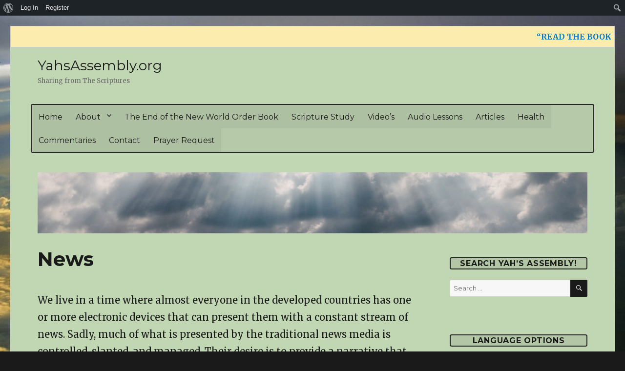

--- FILE ---
content_type: text/html; charset=UTF-8
request_url: http://yahsassembly.org/news/
body_size: 12154
content:
<!DOCTYPE html>
<html lang="en-US" class="no-js">
<head>
	<meta charset="UTF-8">
	<meta name="viewport" content="width=device-width, initial-scale=1">
	<link rel="profile" href="https://gmpg.org/xfn/11">
		<script>(function(html){html.className = html.className.replace(/\bno-js\b/,'js')})(document.documentElement);</script>
<meta name='robots' content='index, follow, max-image-preview:large, max-snippet:-1, max-video-preview:-1' />

	<!-- This site is optimized with the Yoast SEO plugin v19.2 - https://yoast.com/wordpress/plugins/seo/ -->
	<title>News - YahsAssembly.org</title>
	<link rel="canonical" href="http://yahsassembly.org/news/" />
	<meta property="og:locale" content="en_US" />
	<meta property="og:type" content="article" />
	<meta property="og:title" content="News - YahsAssembly.org" />
	<meta property="og:description" content="We live in a time where almost everyone in the developed countries has one or more electronic devices that can present them with a constant stream of news. Sadly, much of what is presented by the traditional news media is controlled, slanted, and managed. Their desire is to provide a narrative that fosters the plans &hellip; Continue reading &quot;News&quot;" />
	<meta property="og:url" content="http://yahsassembly.org/news/" />
	<meta property="og:site_name" content="YahsAssembly.org" />
	<meta property="article:modified_time" content="2022-03-09T20:28:21+00:00" />
	<meta name="author" content="Larry Scher" />
	<meta name="twitter:card" content="summary_large_image" />
	<meta name="twitter:label1" content="Est. reading time" />
	<meta name="twitter:data1" content="1 minute" />
	<script type="application/ld+json" class="yoast-schema-graph">{"@context":"https://schema.org","@graph":[{"@type":"WebSite","@id":"http://yahsassembly.org/#website","url":"http://yahsassembly.org/","name":"YahsAssembly.org","description":"Sharing from The Scriptures","potentialAction":[{"@type":"SearchAction","target":{"@type":"EntryPoint","urlTemplate":"http://yahsassembly.org/?s={search_term_string}"},"query-input":"required name=search_term_string"}],"inLanguage":"en-US"},{"@type":"WebPage","@id":"http://yahsassembly.org/news/#webpage","url":"http://yahsassembly.org/news/","name":"News - YahsAssembly.org","isPartOf":{"@id":"http://yahsassembly.org/#website"},"datePublished":"2021-09-07T21:47:08+00:00","dateModified":"2022-03-09T20:28:21+00:00","breadcrumb":{"@id":"http://yahsassembly.org/news/#breadcrumb"},"inLanguage":"en-US","potentialAction":[{"@type":"ReadAction","target":["http://yahsassembly.org/news/"]}]},{"@type":"BreadcrumbList","@id":"http://yahsassembly.org/news/#breadcrumb","itemListElement":[{"@type":"ListItem","position":1,"name":"Home","item":"http://yahsassembly.org/"},{"@type":"ListItem","position":2,"name":"News"}]}]}</script>
	<!-- / Yoast SEO plugin. -->


<link rel='dns-prefetch' href='//use.fontawesome.com' />
<link rel='dns-prefetch' href='//fonts.googleapis.com' />
<link rel='dns-prefetch' href='//s.w.org' />
<link href='https://fonts.gstatic.com' crossorigin rel='preconnect' />
<link rel="alternate" type="application/rss+xml" title="YahsAssembly.org &raquo; Feed" href="http://yahsassembly.org/feed/" />
<link rel="alternate" type="application/rss+xml" title="YahsAssembly.org &raquo; Comments Feed" href="http://yahsassembly.org/comments/feed/" />
<script>
window._wpemojiSettings = {"baseUrl":"https:\/\/s.w.org\/images\/core\/emoji\/13.1.0\/72x72\/","ext":".png","svgUrl":"https:\/\/s.w.org\/images\/core\/emoji\/13.1.0\/svg\/","svgExt":".svg","source":{"concatemoji":"http:\/\/yahsassembly.org\/wp\/wp-includes\/js\/wp-emoji-release.min.js?ver=5.9.12"}};
/*! This file is auto-generated */
!function(e,a,t){var n,r,o,i=a.createElement("canvas"),p=i.getContext&&i.getContext("2d");function s(e,t){var a=String.fromCharCode;p.clearRect(0,0,i.width,i.height),p.fillText(a.apply(this,e),0,0);e=i.toDataURL();return p.clearRect(0,0,i.width,i.height),p.fillText(a.apply(this,t),0,0),e===i.toDataURL()}function c(e){var t=a.createElement("script");t.src=e,t.defer=t.type="text/javascript",a.getElementsByTagName("head")[0].appendChild(t)}for(o=Array("flag","emoji"),t.supports={everything:!0,everythingExceptFlag:!0},r=0;r<o.length;r++)t.supports[o[r]]=function(e){if(!p||!p.fillText)return!1;switch(p.textBaseline="top",p.font="600 32px Arial",e){case"flag":return s([127987,65039,8205,9895,65039],[127987,65039,8203,9895,65039])?!1:!s([55356,56826,55356,56819],[55356,56826,8203,55356,56819])&&!s([55356,57332,56128,56423,56128,56418,56128,56421,56128,56430,56128,56423,56128,56447],[55356,57332,8203,56128,56423,8203,56128,56418,8203,56128,56421,8203,56128,56430,8203,56128,56423,8203,56128,56447]);case"emoji":return!s([10084,65039,8205,55357,56613],[10084,65039,8203,55357,56613])}return!1}(o[r]),t.supports.everything=t.supports.everything&&t.supports[o[r]],"flag"!==o[r]&&(t.supports.everythingExceptFlag=t.supports.everythingExceptFlag&&t.supports[o[r]]);t.supports.everythingExceptFlag=t.supports.everythingExceptFlag&&!t.supports.flag,t.DOMReady=!1,t.readyCallback=function(){t.DOMReady=!0},t.supports.everything||(n=function(){t.readyCallback()},a.addEventListener?(a.addEventListener("DOMContentLoaded",n,!1),e.addEventListener("load",n,!1)):(e.attachEvent("onload",n),a.attachEvent("onreadystatechange",function(){"complete"===a.readyState&&t.readyCallback()})),(n=t.source||{}).concatemoji?c(n.concatemoji):n.wpemoji&&n.twemoji&&(c(n.twemoji),c(n.wpemoji)))}(window,document,window._wpemojiSettings);
</script>
<style>
img.wp-smiley,
img.emoji {
	display: inline !important;
	border: none !important;
	box-shadow: none !important;
	height: 1em !important;
	width: 1em !important;
	margin: 0 0.07em !important;
	vertical-align: -0.1em !important;
	background: none !important;
	padding: 0 !important;
}
</style>
	<link rel='stylesheet' id='dashicons-css'  href='http://yahsassembly.org/wp/wp-includes/css/dashicons.min.css?ver=5.9.12' media='all' />
<link rel='stylesheet' id='admin-bar-css'  href='http://yahsassembly.org/wp/wp-includes/css/admin-bar.min.css?ver=5.9.12' media='all' />
<link rel='stylesheet' id='wp-block-library-css'  href='http://yahsassembly.org/wp/wp-includes/css/dist/block-library/style.min.css?ver=5.9.12' media='all' />
<style id='wp-block-library-theme-inline-css'>
.wp-block-audio figcaption{color:#555;font-size:13px;text-align:center}.is-dark-theme .wp-block-audio figcaption{color:hsla(0,0%,100%,.65)}.wp-block-code>code{font-family:Menlo,Consolas,monaco,monospace;color:#1e1e1e;padding:.8em 1em;border:1px solid #ddd;border-radius:4px}.wp-block-embed figcaption{color:#555;font-size:13px;text-align:center}.is-dark-theme .wp-block-embed figcaption{color:hsla(0,0%,100%,.65)}.blocks-gallery-caption{color:#555;font-size:13px;text-align:center}.is-dark-theme .blocks-gallery-caption{color:hsla(0,0%,100%,.65)}.wp-block-image figcaption{color:#555;font-size:13px;text-align:center}.is-dark-theme .wp-block-image figcaption{color:hsla(0,0%,100%,.65)}.wp-block-pullquote{border-top:4px solid;border-bottom:4px solid;margin-bottom:1.75em;color:currentColor}.wp-block-pullquote__citation,.wp-block-pullquote cite,.wp-block-pullquote footer{color:currentColor;text-transform:uppercase;font-size:.8125em;font-style:normal}.wp-block-quote{border-left:.25em solid;margin:0 0 1.75em;padding-left:1em}.wp-block-quote cite,.wp-block-quote footer{color:currentColor;font-size:.8125em;position:relative;font-style:normal}.wp-block-quote.has-text-align-right{border-left:none;border-right:.25em solid;padding-left:0;padding-right:1em}.wp-block-quote.has-text-align-center{border:none;padding-left:0}.wp-block-quote.is-large,.wp-block-quote.is-style-large,.wp-block-quote.is-style-plain{border:none}.wp-block-search .wp-block-search__label{font-weight:700}.wp-block-group:where(.has-background){padding:1.25em 2.375em}.wp-block-separator{border:none;border-bottom:2px solid;margin-left:auto;margin-right:auto;opacity:.4}.wp-block-separator:not(.is-style-wide):not(.is-style-dots){width:100px}.wp-block-separator.has-background:not(.is-style-dots){border-bottom:none;height:1px}.wp-block-separator.has-background:not(.is-style-wide):not(.is-style-dots){height:2px}.wp-block-table thead{border-bottom:3px solid}.wp-block-table tfoot{border-top:3px solid}.wp-block-table td,.wp-block-table th{padding:.5em;border:1px solid;word-break:normal}.wp-block-table figcaption{color:#555;font-size:13px;text-align:center}.is-dark-theme .wp-block-table figcaption{color:hsla(0,0%,100%,.65)}.wp-block-video figcaption{color:#555;font-size:13px;text-align:center}.is-dark-theme .wp-block-video figcaption{color:hsla(0,0%,100%,.65)}.wp-block-template-part.has-background{padding:1.25em 2.375em;margin-top:0;margin-bottom:0}
</style>
<link rel='stylesheet' id='bp-login-form-block-css'  href='http://yahsassembly.org/wp/wp-content/plugins/buddypress/bp-core/css/blocks/login-form.min.css?ver=10.4.0' media='all' />
<link rel='stylesheet' id='bp-member-block-css'  href='http://yahsassembly.org/wp/wp-content/plugins/buddypress/bp-members/css/blocks/member.min.css?ver=10.4.0' media='all' />
<link rel='stylesheet' id='bp-members-block-css'  href='http://yahsassembly.org/wp/wp-content/plugins/buddypress/bp-members/css/blocks/members.min.css?ver=10.4.0' media='all' />
<link rel='stylesheet' id='bp-dynamic-members-block-css'  href='http://yahsassembly.org/wp/wp-content/plugins/buddypress/bp-members/css/blocks/dynamic-members.min.css?ver=10.4.0' media='all' />
<link rel='stylesheet' id='bp-latest-activities-block-css'  href='http://yahsassembly.org/wp/wp-content/plugins/buddypress/bp-activity/css/blocks/latest-activities.min.css?ver=10.4.0' media='all' />
<style id='global-styles-inline-css'>
body{--wp--preset--color--black: #000000;--wp--preset--color--cyan-bluish-gray: #abb8c3;--wp--preset--color--white: #fff;--wp--preset--color--pale-pink: #f78da7;--wp--preset--color--vivid-red: #cf2e2e;--wp--preset--color--luminous-vivid-orange: #ff6900;--wp--preset--color--luminous-vivid-amber: #fcb900;--wp--preset--color--light-green-cyan: #7bdcb5;--wp--preset--color--vivid-green-cyan: #00d084;--wp--preset--color--pale-cyan-blue: #8ed1fc;--wp--preset--color--vivid-cyan-blue: #0693e3;--wp--preset--color--vivid-purple: #9b51e0;--wp--preset--color--dark-gray: #1a1a1a;--wp--preset--color--medium-gray: #686868;--wp--preset--color--light-gray: #e5e5e5;--wp--preset--color--blue-gray: #4d545c;--wp--preset--color--bright-blue: #007acc;--wp--preset--color--light-blue: #9adffd;--wp--preset--color--dark-brown: #402b30;--wp--preset--color--medium-brown: #774e24;--wp--preset--color--dark-red: #640c1f;--wp--preset--color--bright-red: #ff675f;--wp--preset--color--yellow: #ffef8e;--wp--preset--gradient--vivid-cyan-blue-to-vivid-purple: linear-gradient(135deg,rgba(6,147,227,1) 0%,rgb(155,81,224) 100%);--wp--preset--gradient--light-green-cyan-to-vivid-green-cyan: linear-gradient(135deg,rgb(122,220,180) 0%,rgb(0,208,130) 100%);--wp--preset--gradient--luminous-vivid-amber-to-luminous-vivid-orange: linear-gradient(135deg,rgba(252,185,0,1) 0%,rgba(255,105,0,1) 100%);--wp--preset--gradient--luminous-vivid-orange-to-vivid-red: linear-gradient(135deg,rgba(255,105,0,1) 0%,rgb(207,46,46) 100%);--wp--preset--gradient--very-light-gray-to-cyan-bluish-gray: linear-gradient(135deg,rgb(238,238,238) 0%,rgb(169,184,195) 100%);--wp--preset--gradient--cool-to-warm-spectrum: linear-gradient(135deg,rgb(74,234,220) 0%,rgb(151,120,209) 20%,rgb(207,42,186) 40%,rgb(238,44,130) 60%,rgb(251,105,98) 80%,rgb(254,248,76) 100%);--wp--preset--gradient--blush-light-purple: linear-gradient(135deg,rgb(255,206,236) 0%,rgb(152,150,240) 100%);--wp--preset--gradient--blush-bordeaux: linear-gradient(135deg,rgb(254,205,165) 0%,rgb(254,45,45) 50%,rgb(107,0,62) 100%);--wp--preset--gradient--luminous-dusk: linear-gradient(135deg,rgb(255,203,112) 0%,rgb(199,81,192) 50%,rgb(65,88,208) 100%);--wp--preset--gradient--pale-ocean: linear-gradient(135deg,rgb(255,245,203) 0%,rgb(182,227,212) 50%,rgb(51,167,181) 100%);--wp--preset--gradient--electric-grass: linear-gradient(135deg,rgb(202,248,128) 0%,rgb(113,206,126) 100%);--wp--preset--gradient--midnight: linear-gradient(135deg,rgb(2,3,129) 0%,rgb(40,116,252) 100%);--wp--preset--duotone--dark-grayscale: url('#wp-duotone-dark-grayscale');--wp--preset--duotone--grayscale: url('#wp-duotone-grayscale');--wp--preset--duotone--purple-yellow: url('#wp-duotone-purple-yellow');--wp--preset--duotone--blue-red: url('#wp-duotone-blue-red');--wp--preset--duotone--midnight: url('#wp-duotone-midnight');--wp--preset--duotone--magenta-yellow: url('#wp-duotone-magenta-yellow');--wp--preset--duotone--purple-green: url('#wp-duotone-purple-green');--wp--preset--duotone--blue-orange: url('#wp-duotone-blue-orange');--wp--preset--font-size--small: 13px;--wp--preset--font-size--medium: 20px;--wp--preset--font-size--large: 36px;--wp--preset--font-size--x-large: 42px;}.has-black-color{color: var(--wp--preset--color--black) !important;}.has-cyan-bluish-gray-color{color: var(--wp--preset--color--cyan-bluish-gray) !important;}.has-white-color{color: var(--wp--preset--color--white) !important;}.has-pale-pink-color{color: var(--wp--preset--color--pale-pink) !important;}.has-vivid-red-color{color: var(--wp--preset--color--vivid-red) !important;}.has-luminous-vivid-orange-color{color: var(--wp--preset--color--luminous-vivid-orange) !important;}.has-luminous-vivid-amber-color{color: var(--wp--preset--color--luminous-vivid-amber) !important;}.has-light-green-cyan-color{color: var(--wp--preset--color--light-green-cyan) !important;}.has-vivid-green-cyan-color{color: var(--wp--preset--color--vivid-green-cyan) !important;}.has-pale-cyan-blue-color{color: var(--wp--preset--color--pale-cyan-blue) !important;}.has-vivid-cyan-blue-color{color: var(--wp--preset--color--vivid-cyan-blue) !important;}.has-vivid-purple-color{color: var(--wp--preset--color--vivid-purple) !important;}.has-black-background-color{background-color: var(--wp--preset--color--black) !important;}.has-cyan-bluish-gray-background-color{background-color: var(--wp--preset--color--cyan-bluish-gray) !important;}.has-white-background-color{background-color: var(--wp--preset--color--white) !important;}.has-pale-pink-background-color{background-color: var(--wp--preset--color--pale-pink) !important;}.has-vivid-red-background-color{background-color: var(--wp--preset--color--vivid-red) !important;}.has-luminous-vivid-orange-background-color{background-color: var(--wp--preset--color--luminous-vivid-orange) !important;}.has-luminous-vivid-amber-background-color{background-color: var(--wp--preset--color--luminous-vivid-amber) !important;}.has-light-green-cyan-background-color{background-color: var(--wp--preset--color--light-green-cyan) !important;}.has-vivid-green-cyan-background-color{background-color: var(--wp--preset--color--vivid-green-cyan) !important;}.has-pale-cyan-blue-background-color{background-color: var(--wp--preset--color--pale-cyan-blue) !important;}.has-vivid-cyan-blue-background-color{background-color: var(--wp--preset--color--vivid-cyan-blue) !important;}.has-vivid-purple-background-color{background-color: var(--wp--preset--color--vivid-purple) !important;}.has-black-border-color{border-color: var(--wp--preset--color--black) !important;}.has-cyan-bluish-gray-border-color{border-color: var(--wp--preset--color--cyan-bluish-gray) !important;}.has-white-border-color{border-color: var(--wp--preset--color--white) !important;}.has-pale-pink-border-color{border-color: var(--wp--preset--color--pale-pink) !important;}.has-vivid-red-border-color{border-color: var(--wp--preset--color--vivid-red) !important;}.has-luminous-vivid-orange-border-color{border-color: var(--wp--preset--color--luminous-vivid-orange) !important;}.has-luminous-vivid-amber-border-color{border-color: var(--wp--preset--color--luminous-vivid-amber) !important;}.has-light-green-cyan-border-color{border-color: var(--wp--preset--color--light-green-cyan) !important;}.has-vivid-green-cyan-border-color{border-color: var(--wp--preset--color--vivid-green-cyan) !important;}.has-pale-cyan-blue-border-color{border-color: var(--wp--preset--color--pale-cyan-blue) !important;}.has-vivid-cyan-blue-border-color{border-color: var(--wp--preset--color--vivid-cyan-blue) !important;}.has-vivid-purple-border-color{border-color: var(--wp--preset--color--vivid-purple) !important;}.has-vivid-cyan-blue-to-vivid-purple-gradient-background{background: var(--wp--preset--gradient--vivid-cyan-blue-to-vivid-purple) !important;}.has-light-green-cyan-to-vivid-green-cyan-gradient-background{background: var(--wp--preset--gradient--light-green-cyan-to-vivid-green-cyan) !important;}.has-luminous-vivid-amber-to-luminous-vivid-orange-gradient-background{background: var(--wp--preset--gradient--luminous-vivid-amber-to-luminous-vivid-orange) !important;}.has-luminous-vivid-orange-to-vivid-red-gradient-background{background: var(--wp--preset--gradient--luminous-vivid-orange-to-vivid-red) !important;}.has-very-light-gray-to-cyan-bluish-gray-gradient-background{background: var(--wp--preset--gradient--very-light-gray-to-cyan-bluish-gray) !important;}.has-cool-to-warm-spectrum-gradient-background{background: var(--wp--preset--gradient--cool-to-warm-spectrum) !important;}.has-blush-light-purple-gradient-background{background: var(--wp--preset--gradient--blush-light-purple) !important;}.has-blush-bordeaux-gradient-background{background: var(--wp--preset--gradient--blush-bordeaux) !important;}.has-luminous-dusk-gradient-background{background: var(--wp--preset--gradient--luminous-dusk) !important;}.has-pale-ocean-gradient-background{background: var(--wp--preset--gradient--pale-ocean) !important;}.has-electric-grass-gradient-background{background: var(--wp--preset--gradient--electric-grass) !important;}.has-midnight-gradient-background{background: var(--wp--preset--gradient--midnight) !important;}.has-small-font-size{font-size: var(--wp--preset--font-size--small) !important;}.has-medium-font-size{font-size: var(--wp--preset--font-size--medium) !important;}.has-large-font-size{font-size: var(--wp--preset--font-size--large) !important;}.has-x-large-font-size{font-size: var(--wp--preset--font-size--x-large) !important;}
</style>
<link rel='stylesheet' id='bbp-default-css'  href='http://yahsassembly.org/wp/wp-content/plugins/bbpress/templates/default/css/bbpress.min.css?ver=2.6.9' media='all' />
<link rel='stylesheet' id='bp-admin-bar-css'  href='http://yahsassembly.org/wp/wp-content/plugins/buddypress/bp-core/css/admin-bar.min.css?ver=10.4.0' media='all' />
<link rel='stylesheet' id='bp-nouveau-css'  href='http://yahsassembly.org/wp/wp-content/plugins/buddypress/bp-templates/bp-nouveau/css/buddypress.min.css?ver=10.4.0' media='screen' />
<link rel='stylesheet' id='ditty-news-ticker-font-css'  href='http://yahsassembly.org/wp/wp-content/plugins/ditty-news-ticker/legacy/inc/static/libs/fontastic/styles.css?ver=3.0.27' media='all' />
<link rel='stylesheet' id='ditty-news-ticker-css'  href='http://yahsassembly.org/wp/wp-content/plugins/ditty-news-ticker/legacy/inc/static/css/style.css?ver=3.0.27' media='all' />
<link rel='stylesheet' id='ditty-css'  href='http://yahsassembly.org/wp/wp-content/plugins/ditty-news-ticker/includes/css/ditty.css?ver=3.0.27' media='all' />
<link rel='stylesheet' id='ditty-fontawesome-css'  href='https://use.fontawesome.com/releases/v5.15.3/css/all.css?ver=5.15.3' media='' />
<link rel='stylesheet' id='wpdm-font-awesome-css'  href='http://yahsassembly.org/wp/wp-content/plugins/download-manager/assets/fontawesome/css/all.css?ver=5.9.12' media='all' />
<link rel='stylesheet' id='wpdm-front-bootstrap-css'  href='http://yahsassembly.org/wp/wp-content/plugins/download-manager/assets/bootstrap/css/bootstrap.min.css?ver=5.9.12' media='all' />
<link rel='stylesheet' id='wpdm-front-css'  href='http://yahsassembly.org/wp/wp-content/plugins/download-manager/assets/css/front.css?ver=5.9.12' media='all' />
<link rel='stylesheet' id='wp-pagenavi-css'  href='http://yahsassembly.org/wp/wp-content/plugins/wp-pagenavi/pagenavi-css.css?ver=2.70' media='all' />
<link rel='stylesheet' id='twentysixteen-fonts-css'  href='https://fonts.googleapis.com/css?family=Merriweather%3A400%2C700%2C900%2C400italic%2C700italic%2C900italic%7CMontserrat%3A400%2C700%7CInconsolata%3A400&#038;subset=latin%2Clatin-ext&#038;display=fallback' media='all' />
<link rel='stylesheet' id='genericons-css'  href='http://yahsassembly.org/wp/wp-content/plugins/jetpack/_inc/genericons/genericons/genericons.css?ver=3.1' media='all' />
<link rel='stylesheet' id='twentysixteen-style-css'  href='http://yahsassembly.org/wp/wp-content/themes/twentysixteen-child/style.css?ver=20201208' media='all' />
<link rel='stylesheet' id='twentysixteen-block-style-css'  href='http://yahsassembly.org/wp/wp-content/themes/twentysixteen/css/blocks.css?ver=20190102' media='all' />
<!--[if lt IE 10]>
<link rel='stylesheet' id='twentysixteen-ie-css'  href='http://yahsassembly.org/wp/wp-content/themes/twentysixteen/css/ie.css?ver=20170530' media='all' />
<![endif]-->
<!--[if lt IE 9]>
<link rel='stylesheet' id='twentysixteen-ie8-css'  href='http://yahsassembly.org/wp/wp-content/themes/twentysixteen/css/ie8.css?ver=20170530' media='all' />
<![endif]-->
<!--[if lt IE 8]>
<link rel='stylesheet' id='twentysixteen-ie7-css'  href='http://yahsassembly.org/wp/wp-content/themes/twentysixteen/css/ie7.css?ver=20170530' media='all' />
<![endif]-->
<link rel='stylesheet' id='forget-about-shortcode-buttons-css'  href='http://yahsassembly.org/wp/wp-content/plugins/forget-about-shortcode-buttons/public/css/button-styles.css?ver=2.1.2' media='all' />
<!--n2css--><script src='http://yahsassembly.org/wp/wp-includes/js/jquery/jquery.min.js?ver=3.6.0' id='jquery-core-js'></script>
<script src='http://yahsassembly.org/wp/wp-includes/js/jquery/jquery-migrate.min.js?ver=3.3.2' id='jquery-migrate-js'></script>
<script src='http://yahsassembly.org/wp/wp-content/plugins/buddypress/bp-core/js/widget-members.min.js?ver=10.4.0' id='bp-widget-members-js'></script>
<script src='http://yahsassembly.org/wp/wp-content/plugins/buddypress/bp-core/js/jquery-query.min.js?ver=10.4.0' id='bp-jquery-query-js'></script>
<script src='http://yahsassembly.org/wp/wp-content/plugins/buddypress/bp-core/js/vendor/jquery-cookie.min.js?ver=10.4.0' id='bp-jquery-cookie-js'></script>
<script src='http://yahsassembly.org/wp/wp-content/plugins/buddypress/bp-core/js/vendor/jquery-scroll-to.min.js?ver=10.4.0' id='bp-jquery-scroll-to-js'></script>
<script src='http://yahsassembly.org/wp/wp-content/plugins/download-manager/assets/bootstrap/js/popper.min.js?ver=5.9.12' id='wpdm-poper-js'></script>
<script src='http://yahsassembly.org/wp/wp-content/plugins/download-manager/assets/bootstrap/js/bootstrap.min.js?ver=5.9.12' id='wpdm-front-bootstrap-js'></script>
<script id='wpdm-frontjs-js-extra'>
var wpdm_url = {"home":"http:\/\/yahsassembly.org\/","site":"http:\/\/yahsassembly.org\/wp\/","ajax":"http:\/\/yahsassembly.org\/wp\/wp-admin\/admin-ajax.php"};
var wpdm_js = {"spinner":"<i class=\"fas fa-sun fa-spin\"><\/i>"};
</script>
<script src='http://yahsassembly.org/wp/wp-content/plugins/download-manager/assets/js/front.js?ver=3.2.53' id='wpdm-frontjs-js'></script>
<script src='http://yahsassembly.org/wp/wp-content/plugins/sticky-menu-or-anything-on-scroll/assets/js/jq-sticky-anything.min.js?ver=2.1.1' id='stickyAnythingLib-js'></script>
<!--[if lt IE 9]>
<script src='http://yahsassembly.org/wp/wp-content/themes/twentysixteen/js/html5.js?ver=3.7.3' id='twentysixteen-html5-js'></script>
<![endif]-->
<link rel="https://api.w.org/" href="http://yahsassembly.org/wp-json/" /><link rel="alternate" type="application/json" href="http://yahsassembly.org/wp-json/wp/v2/pages/336" /><link rel="EditURI" type="application/rsd+xml" title="RSD" href="http://yahsassembly.org/wp/xmlrpc.php?rsd" />
<link rel="wlwmanifest" type="application/wlwmanifest+xml" href="http://yahsassembly.org/wp/wp-includes/wlwmanifest.xml" /> 
<meta name="generator" content="WordPress 5.9.12" />
<link rel='shortlink' href='http://yahsassembly.org/?p=336' />
<link rel="alternate" type="application/json+oembed" href="http://yahsassembly.org/wp-json/oembed/1.0/embed?url=http%3A%2F%2Fyahsassembly.org%2Fnews%2F" />
<link rel="alternate" type="text/xml+oembed" href="http://yahsassembly.org/wp-json/oembed/1.0/embed?url=http%3A%2F%2Fyahsassembly.org%2Fnews%2F&#038;format=xml" />

	<script type="text/javascript">var ajaxurl = 'http://yahsassembly.org/wp/wp-admin/admin-ajax.php';</script>

<style></style><style id="custom-background-css">
body.custom-background { background-image: url("http://yahsassembly.org/wp/wp-content/uploads/2021/08/clouds-07-1200x900-1.jpg"); background-position: left top; background-size: cover; background-repeat: no-repeat; background-attachment: fixed; }
</style>
	<style media="print">#wpadminbar { display:none; }</style>
	<style media="screen">
	html { margin-top: 32px !important; }
	@media screen and ( max-width: 782px ) {
		html { margin-top: 46px !important; }
	}
</style>
			<style id="wp-custom-css">
			.site {
	background-color: rgba(193,214,179,1.0);
}

.section {
  scroll-behavior: smooth
}

.main-navigation ul {
	list-style: none;
	margin: 0;
}

.main-navigation li {
	border-top: 1px solid #d1d1d1;
	position: relative;
}

.main-navigation a {
	color: #1a1a1a;
	display: block;
	line-height: 1.3125;
	outline-offset: -1px;
	padding: 0.84375em 0.84375em;
}		</style>
		<meta name="generator" content="WordPress Download Manager 3.2.53" />
                <link href="https://fonts.googleapis.com/css?family=Rubik"
              rel="stylesheet">
        <style>
            .w3eden .fetfont,
            .w3eden .btn,
            .w3eden .btn.wpdm-front h3.title,
            .w3eden .wpdm-social-lock-box .IN-widget a span:last-child,
            .w3eden #xfilelist .panel-heading,
            .w3eden .wpdm-frontend-tabs a,
            .w3eden .alert:before,
            .w3eden .panel .panel-heading,
            .w3eden .discount-msg,
            .w3eden .panel.dashboard-panel h3,
            .w3eden #wpdm-dashboard-sidebar .list-group-item,
            .w3eden #package-description .wp-switch-editor,
            .w3eden .w3eden.author-dashbboard .nav.nav-tabs li a,
            .w3eden .wpdm_cart thead th,
            .w3eden #csp .list-group-item,
            .w3eden .modal-title {
                font-family: Rubik, -apple-system, BlinkMacSystemFont, "Segoe UI", Roboto, Helvetica, Arial, sans-serif, "Apple Color Emoji", "Segoe UI Emoji", "Segoe UI Symbol";
                text-transform: uppercase;
                font-weight: 700;
            }
            .w3eden #csp .list-group-item {
                text-transform: unset;
            }


        </style>
            <style>
        /* WPDM Link Template Styles */        </style>
                <style>

            :root {
                --color-primary: #4a8eff;
                --color-primary-rgb: 74, 142, 255;
                --color-primary-hover: #5998ff;
                --color-primary-active: #3281ff;
                --color-secondary: #6c757d;
                --color-secondary-rgb: 108, 117, 125;
                --color-secondary-hover: #6c757d;
                --color-secondary-active: #6c757d;
                --color-success: #018e11;
                --color-success-rgb: 1, 142, 17;
                --color-success-hover: #0aad01;
                --color-success-active: #0c8c01;
                --color-info: #2CA8FF;
                --color-info-rgb: 44, 168, 255;
                --color-info-hover: #2CA8FF;
                --color-info-active: #2CA8FF;
                --color-warning: #FFB236;
                --color-warning-rgb: 255, 178, 54;
                --color-warning-hover: #FFB236;
                --color-warning-active: #FFB236;
                --color-danger: #ff5062;
                --color-danger-rgb: 255, 80, 98;
                --color-danger-hover: #ff5062;
                --color-danger-active: #ff5062;
                --color-green: #30b570;
                --color-blue: #0073ff;
                --color-purple: #8557D3;
                --color-red: #ff5062;
                --color-muted: rgba(69, 89, 122, 0.6);
                --wpdm-font: "Rubik", -apple-system, BlinkMacSystemFont, "Segoe UI", Roboto, Helvetica, Arial, sans-serif, "Apple Color Emoji", "Segoe UI Emoji", "Segoe UI Symbol";
            }

            .wpdm-download-link.btn.btn-primary {
                border-radius: 4px;
            }


        </style>
        </head>

<body class="bp-nouveau page-template-default page page-id-336 admin-bar no-customize-support custom-background wp-embed-responsive custom-background-image group-blog no-js">
		<div id="wpadminbar" class="nojq nojs">
						<div class="quicklinks" id="wp-toolbar" role="navigation" aria-label="Toolbar">
				<ul id='wp-admin-bar-root-default' class="ab-top-menu"><li id='wp-admin-bar-wp-logo' class="menupop"><div class="ab-item ab-empty-item" tabindex="0" aria-haspopup="true"><span class="ab-icon" aria-hidden="true"></span><span class="screen-reader-text">About WordPress</span></div><div class="ab-sub-wrapper"><ul id='wp-admin-bar-wp-logo-external' class="ab-sub-secondary ab-submenu"><li id='wp-admin-bar-wporg'><a class='ab-item' href='https://wordpress.org/'>WordPress.org</a></li><li id='wp-admin-bar-documentation'><a class='ab-item' href='https://wordpress.org/support/'>Documentation</a></li><li id='wp-admin-bar-support-forums'><a class='ab-item' href='https://wordpress.org/support/forums/'>Support</a></li><li id='wp-admin-bar-feedback'><a class='ab-item' href='https://wordpress.org/support/forum/requests-and-feedback'>Feedback</a></li></ul></div></li><li id='wp-admin-bar-bp-login'><a class='ab-item' href='http://yahsassembly.org/wp/wp-login.php?redirect_to=http%3A%2F%2Fyahsassembly.org%2Fnews%2F'>Log In</a></li><li id='wp-admin-bar-bp-register'><a class='ab-item' href='http://yahsassembly.org/register/'>Register</a></li></ul><ul id='wp-admin-bar-top-secondary' class="ab-top-secondary ab-top-menu"><li id='wp-admin-bar-search' class="admin-bar-search"><div class="ab-item ab-empty-item" tabindex="-1"><form action="http://yahsassembly.org/" method="get" id="adminbarsearch"><input class="adminbar-input" name="s" id="adminbar-search" type="text" value="" maxlength="150" /><label for="adminbar-search" class="screen-reader-text">Search</label><input type="submit" class="adminbar-button" value="Search" /></form></div></li></ul>			</div>
					</div>

		<svg xmlns="http://www.w3.org/2000/svg" viewBox="0 0 0 0" width="0" height="0" focusable="false" role="none" style="visibility: hidden; position: absolute; left: -9999px; overflow: hidden;" ><defs><filter id="wp-duotone-dark-grayscale"><feColorMatrix color-interpolation-filters="sRGB" type="matrix" values=" .299 .587 .114 0 0 .299 .587 .114 0 0 .299 .587 .114 0 0 .299 .587 .114 0 0 " /><feComponentTransfer color-interpolation-filters="sRGB" ><feFuncR type="table" tableValues="0 0.49803921568627" /><feFuncG type="table" tableValues="0 0.49803921568627" /><feFuncB type="table" tableValues="0 0.49803921568627" /><feFuncA type="table" tableValues="1 1" /></feComponentTransfer><feComposite in2="SourceGraphic" operator="in" /></filter></defs></svg><svg xmlns="http://www.w3.org/2000/svg" viewBox="0 0 0 0" width="0" height="0" focusable="false" role="none" style="visibility: hidden; position: absolute; left: -9999px; overflow: hidden;" ><defs><filter id="wp-duotone-grayscale"><feColorMatrix color-interpolation-filters="sRGB" type="matrix" values=" .299 .587 .114 0 0 .299 .587 .114 0 0 .299 .587 .114 0 0 .299 .587 .114 0 0 " /><feComponentTransfer color-interpolation-filters="sRGB" ><feFuncR type="table" tableValues="0 1" /><feFuncG type="table" tableValues="0 1" /><feFuncB type="table" tableValues="0 1" /><feFuncA type="table" tableValues="1 1" /></feComponentTransfer><feComposite in2="SourceGraphic" operator="in" /></filter></defs></svg><svg xmlns="http://www.w3.org/2000/svg" viewBox="0 0 0 0" width="0" height="0" focusable="false" role="none" style="visibility: hidden; position: absolute; left: -9999px; overflow: hidden;" ><defs><filter id="wp-duotone-purple-yellow"><feColorMatrix color-interpolation-filters="sRGB" type="matrix" values=" .299 .587 .114 0 0 .299 .587 .114 0 0 .299 .587 .114 0 0 .299 .587 .114 0 0 " /><feComponentTransfer color-interpolation-filters="sRGB" ><feFuncR type="table" tableValues="0.54901960784314 0.98823529411765" /><feFuncG type="table" tableValues="0 1" /><feFuncB type="table" tableValues="0.71764705882353 0.25490196078431" /><feFuncA type="table" tableValues="1 1" /></feComponentTransfer><feComposite in2="SourceGraphic" operator="in" /></filter></defs></svg><svg xmlns="http://www.w3.org/2000/svg" viewBox="0 0 0 0" width="0" height="0" focusable="false" role="none" style="visibility: hidden; position: absolute; left: -9999px; overflow: hidden;" ><defs><filter id="wp-duotone-blue-red"><feColorMatrix color-interpolation-filters="sRGB" type="matrix" values=" .299 .587 .114 0 0 .299 .587 .114 0 0 .299 .587 .114 0 0 .299 .587 .114 0 0 " /><feComponentTransfer color-interpolation-filters="sRGB" ><feFuncR type="table" tableValues="0 1" /><feFuncG type="table" tableValues="0 0.27843137254902" /><feFuncB type="table" tableValues="0.5921568627451 0.27843137254902" /><feFuncA type="table" tableValues="1 1" /></feComponentTransfer><feComposite in2="SourceGraphic" operator="in" /></filter></defs></svg><svg xmlns="http://www.w3.org/2000/svg" viewBox="0 0 0 0" width="0" height="0" focusable="false" role="none" style="visibility: hidden; position: absolute; left: -9999px; overflow: hidden;" ><defs><filter id="wp-duotone-midnight"><feColorMatrix color-interpolation-filters="sRGB" type="matrix" values=" .299 .587 .114 0 0 .299 .587 .114 0 0 .299 .587 .114 0 0 .299 .587 .114 0 0 " /><feComponentTransfer color-interpolation-filters="sRGB" ><feFuncR type="table" tableValues="0 0" /><feFuncG type="table" tableValues="0 0.64705882352941" /><feFuncB type="table" tableValues="0 1" /><feFuncA type="table" tableValues="1 1" /></feComponentTransfer><feComposite in2="SourceGraphic" operator="in" /></filter></defs></svg><svg xmlns="http://www.w3.org/2000/svg" viewBox="0 0 0 0" width="0" height="0" focusable="false" role="none" style="visibility: hidden; position: absolute; left: -9999px; overflow: hidden;" ><defs><filter id="wp-duotone-magenta-yellow"><feColorMatrix color-interpolation-filters="sRGB" type="matrix" values=" .299 .587 .114 0 0 .299 .587 .114 0 0 .299 .587 .114 0 0 .299 .587 .114 0 0 " /><feComponentTransfer color-interpolation-filters="sRGB" ><feFuncR type="table" tableValues="0.78039215686275 1" /><feFuncG type="table" tableValues="0 0.94901960784314" /><feFuncB type="table" tableValues="0.35294117647059 0.47058823529412" /><feFuncA type="table" tableValues="1 1" /></feComponentTransfer><feComposite in2="SourceGraphic" operator="in" /></filter></defs></svg><svg xmlns="http://www.w3.org/2000/svg" viewBox="0 0 0 0" width="0" height="0" focusable="false" role="none" style="visibility: hidden; position: absolute; left: -9999px; overflow: hidden;" ><defs><filter id="wp-duotone-purple-green"><feColorMatrix color-interpolation-filters="sRGB" type="matrix" values=" .299 .587 .114 0 0 .299 .587 .114 0 0 .299 .587 .114 0 0 .299 .587 .114 0 0 " /><feComponentTransfer color-interpolation-filters="sRGB" ><feFuncR type="table" tableValues="0.65098039215686 0.40392156862745" /><feFuncG type="table" tableValues="0 1" /><feFuncB type="table" tableValues="0.44705882352941 0.4" /><feFuncA type="table" tableValues="1 1" /></feComponentTransfer><feComposite in2="SourceGraphic" operator="in" /></filter></defs></svg><svg xmlns="http://www.w3.org/2000/svg" viewBox="0 0 0 0" width="0" height="0" focusable="false" role="none" style="visibility: hidden; position: absolute; left: -9999px; overflow: hidden;" ><defs><filter id="wp-duotone-blue-orange"><feColorMatrix color-interpolation-filters="sRGB" type="matrix" values=" .299 .587 .114 0 0 .299 .587 .114 0 0 .299 .587 .114 0 0 .299 .587 .114 0 0 " /><feComponentTransfer color-interpolation-filters="sRGB" ><feFuncR type="table" tableValues="0.098039215686275 1" /><feFuncG type="table" tableValues="0 0.66274509803922" /><feFuncB type="table" tableValues="0.84705882352941 0.41960784313725" /><feFuncA type="table" tableValues="1 1" /></feComponentTransfer><feComposite in2="SourceGraphic" operator="in" /></filter></defs></svg><div id="page" class="site">
	<div class="site-inner">
		<a class="skip-link screen-reader-text" href="#content">Skip to content</a>
<div style="clear: both; background-color: #fcecad; border: 1px solid #CCCCCC; color: #000000; padding: 7px; margin: 0.5em auto 0.5em auto;"><div id="mtphr-dnt-1453" class="mtphr-dnt mtphr-dnt-1453 mtphr-dnt-default mtphr-dnt-scroll mtphr-dnt-scroll-left"><div class="mtphr-dnt-wrapper mtphr-dnt-clearfix"><div class="mtphr-dnt-tick-container"><div class="mtphr-dnt-tick-contents"><div class="mtphr-dnt-tick mtphr-dnt-default-tick mtphr-dnt-clearfix "><a href="http://yahsassembly.org/2022/06/01/book-the-end-of-the-new-world-order/" target="_blank" rel="nofollow"><strong>&#8220;READ THE BOOK&#8221; The End of the New World Order</strong></a></div><div class="mtphr-dnt-tick mtphr-dnt-default-tick mtphr-dnt-clearfix "><a href="http://yahsassembly.org/2022/06/01/book-the-end-of-the-new-world-order/" target="_blank" rel="nofollow"><strong><span style="color: #000000">&#8220;READ THE BOOK &#8221; The End of The New World Order</span></strong></a></div><div class="mtphr-dnt-tick mtphr-dnt-default-tick mtphr-dnt-clearfix "><a href="http://yahsassembly.org/2022/06/01/book-the-end-of-the-new-world-order/" target="_blank" rel="nofollow"><strong><span style="color: #ff0000">&#8220;READ THE BOOK&#8221; The End of The New World Order</span></strong></a></div><div class="mtphr-dnt-tick mtphr-dnt-default-tick mtphr-dnt-clearfix "><a href="http://yahsassembly.org/2022/06/01/book-the-end-of-the-new-world-order/" target="_blank" rel="nofollow"><span style="color: #800000"><strong>&#8220;READ THE BOOK&#8221; The End of The New World Order</strong></span></a></div></div></div></div></div></div>

		<header id="masthead" class="site-header" role="banner">
			<div class="site-header-main">
				<div class="site-branding">
					
											<p class="site-title"><a href="http://yahsassembly.org/" rel="home">YahsAssembly.org</a></p>
												<p class="site-description">Sharing from The Scriptures</p>
									</div><!-- .site-branding -->

									<button id="menu-toggle" class="menu-toggle">Menu</button>

					<div id="site-header-menu" class="site-header-menu">
													<nav id="site-navigation" class="main-navigation" role="navigation" aria-label="Primary Menu">
								<div class="menu-primary-container"><ul id="menu-primary" class="primary-menu"><li id="menu-item-1604" class="menu-item menu-item-type-post_type menu-item-object-page menu-item-home menu-item-1604"><a href="http://yahsassembly.org/">Home</a></li>
<li id="menu-item-1605" class="menu-item menu-item-type-post_type menu-item-object-page menu-item-has-children menu-item-1605"><a href="http://yahsassembly.org/about/">About</a>
<ul class="sub-menu">
	<li id="menu-item-1612" class="menu-item menu-item-type-post_type menu-item-object-page menu-item-1612"><a href="http://yahsassembly.org/who-we-are/">Who We Are</a></li>
	<li id="menu-item-1606" class="menu-item menu-item-type-post_type menu-item-object-page menu-item-1606"><a href="http://yahsassembly.org/about/statement-of-beliefs/">Statement of Beliefs</a></li>
	<li id="menu-item-1955" class="menu-item menu-item-type-post_type menu-item-object-post menu-item-1955"><a href="http://yahsassembly.org/2022/06/02/outrach-program/">Community Outreach</a></li>
</ul>
</li>
<li id="menu-item-1724" class="menu-item menu-item-type-post_type menu-item-object-post menu-item-1724"><a href="http://yahsassembly.org/2022/06/01/book-the-end-of-the-new-world-order/">The End of the New World Order Book</a></li>
<li id="menu-item-1996" class="menu-item menu-item-type-post_type menu-item-object-post menu-item-1996"><a href="http://yahsassembly.org/2022/06/02/scripture-studies/">Scripture Study</a></li>
<li id="menu-item-1926" class="menu-item menu-item-type-post_type menu-item-object-post menu-item-1926"><a href="http://yahsassembly.org/2022/06/02/videos/">Video’s</a></li>
<li id="menu-item-2907" class="menu-item menu-item-type-post_type menu-item-object-page menu-item-2907"><a href="http://yahsassembly.org/audio-video-study-lessons/">Audio Lessons</a></li>
<li id="menu-item-1607" class="menu-item menu-item-type-post_type menu-item-object-page menu-item-1607"><a href="http://yahsassembly.org/articles-3/">Articles</a></li>
<li id="menu-item-1610" class="menu-item menu-item-type-post_type menu-item-object-page menu-item-1610"><a href="http://yahsassembly.org/health/">Health</a></li>
<li id="menu-item-1765" class="menu-item menu-item-type-post_type menu-item-object-post menu-item-1765"><a href="http://yahsassembly.org/2022/06/01/commentary/">Commentaries</a></li>
<li id="menu-item-1608" class="menu-item menu-item-type-post_type menu-item-object-page menu-item-1608"><a href="http://yahsassembly.org/contact/">Contact</a></li>
<li id="menu-item-1609" class="menu-item menu-item-type-post_type menu-item-object-page menu-item-1609"><a href="http://yahsassembly.org/contact/prayer-request/">Prayer Request</a></li>
</ul></div>							</nav><!-- .main-navigation -->
						
											</div><!-- .site-header-menu -->
							</div><!-- .site-header-main -->

											<div class="header-image">
					<a href="http://yahsassembly.org/" rel="home">
						<img src="http://yahsassembly.org/wp/wp-content/uploads/2021/08/cropped-tony-wallstrom-46695.resized-2-1200x133-1.jpg" srcset="http://yahsassembly.org/wp/wp-content/uploads/2021/08/cropped-tony-wallstrom-46695.resized-2-1200x133-1-300x33.jpg 300w, http://yahsassembly.org/wp/wp-content/uploads/2021/08/cropped-tony-wallstrom-46695.resized-2-1200x133-1-1024x113.jpg 1024w, http://yahsassembly.org/wp/wp-content/uploads/2021/08/cropped-tony-wallstrom-46695.resized-2-1200x133-1-768x85.jpg 768w, http://yahsassembly.org/wp/wp-content/uploads/2021/08/cropped-tony-wallstrom-46695.resized-2-1200x133-1.jpg 1200w" sizes="(max-width: 709px) 85vw, (max-width: 909px) 81vw, (max-width: 1362px) 88vw, 1200px" width="1200" height="133" alt="YahsAssembly.org">
					</a>
				</div><!-- .header-image -->
					</header><!-- .site-header -->

		<div id="content" class="site-content">

<div id="primary" class="content-area">
	<main id="main" class="site-main" role="main">
		
<article id="post-336" class="post-336 page type-page status-publish hentry">
	<header class="entry-header">
		<h1 class="entry-title">News</h1>	</header><!-- .entry-header -->

	
	<div class="entry-content">
		
<p class="has-medium-font-size">We live in a time where almost everyone in the developed countries has one or more electronic devices that can present them with a constant stream of news.  Sadly, much of what is presented by the traditional news media is controlled, slanted, and managed.  Their desire is to provide a narrative that fosters the plans and goals of the global elite, the evil ones who do the work of the devil.  Some of it is benign, but overall it is not.  Events that can greatly affect our lives are spun to make them seem different than they really are.</p>



<p class="has-medium-font-size">It is important to our survival to understand how the news of the day relates to biblical prophecy and how some events will negatively affect us.  Thanks to the Internet we can choose our sources for news.  This website is one of those sources.  We present what is considered appropriate news so that you can use it as a way to help enhance your life and maybe ensure your very survival.  </p>



<p class="has-medium-font-size"><strong><span class="has-inline-color has-bright-blue-color">Click on a title to view the story.</span></strong></p>
	</div><!-- .entry-content -->

	
</article><!-- #post-336 -->

	</main><!-- .site-main -->

	<aside id="content-bottom-widgets" class="content-bottom-widgets" role="complementary">
			<div class="widget-area">
			<section id="block-6" class="widget widget_block"><div class="wp-container-1 wp-block-group"><div class="wp-block-group__inner-container"><h2>Categories</h2><ul class="wp-block-categories-list wp-block-categories">	<li class="cat-item cat-item-21"><a href="http://yahsassembly.org/category/articles/" title="Articles about any number of subjects for you to enjoy.">Articles</a>
</li>
	<li class="cat-item cat-item-26"><a href="http://yahsassembly.org/category/book/">Book</a>
</li>
	<li class="cat-item cat-item-34"><a href="http://yahsassembly.org/category/commentary/">Commentary</a>
</li>
	<li class="cat-item cat-item-24"><a href="http://yahsassembly.org/category/health/" title="Relating to health issues">Health</a>
</li>
	<li class="cat-item cat-item-274"><a href="http://yahsassembly.org/category/hebrew-nations-radio/">Hebrew Nations Radio</a>
</li>
	<li class="cat-item cat-item-1"><a href="http://yahsassembly.org/category/miscellaneous/" title="Miscellaneous posts, articles and studies that defy categorization.">Miscellaneous</a>
</li>
	<li class="cat-item cat-item-59"><a href="http://yahsassembly.org/category/n-w-o-book/">New World Order Book</a>
</li>
	<li class="cat-item cat-item-20"><a href="http://yahsassembly.org/category/scriptures/" title="Scripture Studies for your edification and consideration.">Scripture Studies</a>
</li>
	<li class="cat-item cat-item-60"><a href="http://yahsassembly.org/category/scripture-videos/">Scripture Videos</a>
</li>
	<li class="cat-item cat-item-206"><a href="http://yahsassembly.org/category/video-studies/">video studies</a>
</li>
</ul></div></div></section>		</div><!-- .widget-area -->
	
	</aside><!-- .content-bottom-widgets -->

</div><!-- .content-area -->


	<aside id="secondary" class="sidebar widget-area" role="complementary">
		<section id="search-2" class="widget widget_search"><h2 class="widget-title">Search Yah&#8217;s Assembly!</h2>
<form role="search" method="get" class="search-form" action="http://yahsassembly.org/">
	<label>
		<span class="screen-reader-text">Search for:</span>
		<input type="search" class="search-field" placeholder="Search &hellip;" value="" name="s" />
	</label>
	<button type="submit" class="search-submit"><span class="screen-reader-text">Search</span></button>
</form>
</section><section id="text-2" class="widget widget_text"><h2 class="widget-title">Language Options</h2>			<div class="textwidget"><div id="google_translate_element"></div>
<p><script type="text/javascript">
function googleTranslateElementInit() {
  new google.translate.TranslateElement({pageLanguage: 'en'}, 'google_translate_element');
}
</script><script type="text/javascript" src="//translate.google.com/translate_a/element.js?cb=googleTranslateElementInit"></script></p>
</div>
		</section>	</aside><!-- .sidebar .widget-area -->

		</div><!-- .site-content -->

		<footer id="colophon" class="site-footer" role="contentinfo">
							<nav class="main-navigation" role="navigation" aria-label="Footer Primary Menu">
					<div class="menu-primary-container"><ul id="menu-primary-1" class="primary-menu"><li class="menu-item menu-item-type-post_type menu-item-object-page menu-item-home menu-item-1604"><a href="http://yahsassembly.org/">Home</a></li>
<li class="menu-item menu-item-type-post_type menu-item-object-page menu-item-has-children menu-item-1605"><a href="http://yahsassembly.org/about/">About</a>
<ul class="sub-menu">
	<li class="menu-item menu-item-type-post_type menu-item-object-page menu-item-1612"><a href="http://yahsassembly.org/who-we-are/">Who We Are</a></li>
	<li class="menu-item menu-item-type-post_type menu-item-object-page menu-item-1606"><a href="http://yahsassembly.org/about/statement-of-beliefs/">Statement of Beliefs</a></li>
	<li class="menu-item menu-item-type-post_type menu-item-object-post menu-item-1955"><a href="http://yahsassembly.org/2022/06/02/outrach-program/">Community Outreach</a></li>
</ul>
</li>
<li class="menu-item menu-item-type-post_type menu-item-object-post menu-item-1724"><a href="http://yahsassembly.org/2022/06/01/book-the-end-of-the-new-world-order/">The End of the New World Order Book</a></li>
<li class="menu-item menu-item-type-post_type menu-item-object-post menu-item-1996"><a href="http://yahsassembly.org/2022/06/02/scripture-studies/">Scripture Study</a></li>
<li class="menu-item menu-item-type-post_type menu-item-object-post menu-item-1926"><a href="http://yahsassembly.org/2022/06/02/videos/">Video’s</a></li>
<li class="menu-item menu-item-type-post_type menu-item-object-page menu-item-2907"><a href="http://yahsassembly.org/audio-video-study-lessons/">Audio Lessons</a></li>
<li class="menu-item menu-item-type-post_type menu-item-object-page menu-item-1607"><a href="http://yahsassembly.org/articles-3/">Articles</a></li>
<li class="menu-item menu-item-type-post_type menu-item-object-page menu-item-1610"><a href="http://yahsassembly.org/health/">Health</a></li>
<li class="menu-item menu-item-type-post_type menu-item-object-post menu-item-1765"><a href="http://yahsassembly.org/2022/06/01/commentary/">Commentaries</a></li>
<li class="menu-item menu-item-type-post_type menu-item-object-page menu-item-1608"><a href="http://yahsassembly.org/contact/">Contact</a></li>
<li class="menu-item menu-item-type-post_type menu-item-object-page menu-item-1609"><a href="http://yahsassembly.org/contact/prayer-request/">Prayer Request</a></li>
</ul></div>				</nav><!-- .main-navigation -->
			
			
			<div class="site-info">
				All Rights Reserved | Copyright &copy; 2017 - 2026 <a href="http://yahsassembly.org/" rel="home">Yah's Assembly</a> | <a href="http://yahsassembly.org/contact/" rel="contact">Contact</a> | <a href="http://yahsassembly.org/privacy/" rel="privacy">Privacy Policy</a> | <a href="mailto:info@yahsassembly.org">Contact Webmaster</a> | Webdesign by <a href="http://www.buddyguitar.com/">Shamrock Websites</a>
			</div><!-- #page -->
				<div class="site-info">
				Unless otherwise noted, all Scripture taken from The Scriptures, Copyright by Institute for Scripture Research. Used by permission.
			</div><!-- #page -->

            <script>
                jQuery(function($){

                    
                });
            </script>
            <div id="fb-root"></div>
            <style>.wp-container-1 .alignleft { float: left; margin-right: 2em; }.wp-container-1 .alignright { float: right; margin-left: 2em; }</style>
<script src='http://yahsassembly.org/wp/wp-includes/js/hoverintent-js.min.js?ver=2.2.1' id='hoverintent-js-js'></script>
<script src='http://yahsassembly.org/wp/wp-includes/js/admin-bar.min.js?ver=5.9.12' id='admin-bar-js'></script>
<script id='bp-nouveau-js-extra'>
var BP_Nouveau = {"ajaxurl":"http:\/\/yahsassembly.org\/wp\/wp-admin\/admin-ajax.php","confirm":"Are you sure?","show_x_comments":"Show all %d comments","unsaved_changes":"Your profile has unsaved changes. If you leave the page, the changes will be lost.","object_nav_parent":"#buddypress","objects":{"0":"activity","1":"members","4":"xprofile","7":"settings","8":"notifications"},"nonces":{"activity":"bbef3bafbe","members":"473551b4ae","xprofile":"06f1d1c99d","settings":"b4301b73e0","notifications":"efeaa9ed6d"}};
</script>
<script src='http://yahsassembly.org/wp/wp-content/plugins/buddypress/bp-templates/bp-nouveau/js/buddypress-nouveau.min.js?ver=10.4.0' id='bp-nouveau-js'></script>
<script src='http://yahsassembly.org/wp/wp-includes/js/comment-reply.min.js?ver=5.9.12' id='comment-reply-js'></script>
<script src='http://yahsassembly.org/wp/wp-content/plugins/ditty-news-ticker/legacy/inc/static/js/swiped-events.min.js?ver=1.1.4' id='swiped-events-js'></script>
<script src='http://yahsassembly.org/wp/wp-includes/js/imagesloaded.min.js?ver=4.1.4' id='imagesloaded-js'></script>
<script src='http://yahsassembly.org/wp/wp-includes/js/jquery/ui/effect.min.js?ver=1.13.1' id='jquery-effects-core-js'></script>
<script id='ditty-news-ticker-js-extra'>
var mtphr_dnt_vars = {"is_rtl":""};
</script>
<script src='http://yahsassembly.org/wp/wp-content/plugins/ditty-news-ticker/legacy/inc/static/js/ditty-news-ticker.min.js?ver=3.0.27' id='ditty-news-ticker-js'></script>
<script src='http://yahsassembly.org/wp/wp-includes/js/dist/vendor/regenerator-runtime.min.js?ver=0.13.9' id='regenerator-runtime-js'></script>
<script src='http://yahsassembly.org/wp/wp-includes/js/dist/vendor/wp-polyfill.min.js?ver=3.15.0' id='wp-polyfill-js'></script>
<script src='http://yahsassembly.org/wp/wp-includes/js/dist/hooks.min.js?ver=1e58c8c5a32b2e97491080c5b10dc71c' id='wp-hooks-js'></script>
<script src='http://yahsassembly.org/wp/wp-includes/js/dist/i18n.min.js?ver=30fcecb428a0e8383d3776bcdd3a7834' id='wp-i18n-js'></script>
<script id='wp-i18n-js-after'>
wp.i18n.setLocaleData( { 'text direction\u0004ltr': [ 'ltr' ] } );
</script>
<script src='http://yahsassembly.org/wp/wp-includes/js/jquery/jquery.form.min.js?ver=4.3.0' id='jquery-form-js'></script>
<script id='stickThis-js-extra'>
var sticky_anything_engage = {"element":".site-header-menu","topspace":"12","minscreenwidth":"0","maxscreenwidth":"999999","zindex":"99999","legacymode":"","dynamicmode":"","debugmode":"","pushup":"","adminbar":"1"};
</script>
<script src='http://yahsassembly.org/wp/wp-content/plugins/sticky-menu-or-anything-on-scroll/assets/js/stickThis.js?ver=2.1.1' id='stickThis-js'></script>
<script src='http://yahsassembly.org/wp/wp-content/themes/twentysixteen/js/skip-link-focus-fix.js?ver=20170530' id='twentysixteen-skip-link-focus-fix-js'></script>
<script id='twentysixteen-script-js-extra'>
var screenReaderText = {"expand":"expand child menu","collapse":"collapse child menu"};
</script>
<script src='http://yahsassembly.org/wp/wp-content/themes/twentysixteen/js/functions.js?ver=20181217' id='twentysixteen-script-js'></script>
		<script>
			jQuery( function( $ ) {
							$( '#mtphr-dnt-1453' ).ditty_news_ticker({
					id : '1453',
					type : 'scroll',
					scroll_direction : 'left',
					scroll_speed : 10,
					scroll_pause : 0,
					scroll_spacing : 40,
					scroll_init : 0,
					scroll_init_delay : 2,
					rotate_type : 'fade',
					auto_rotate : 1,
					rotate_delay : 7,
					rotate_pause : 0,
					rotate_speed : 10,
					rotate_ease : 'easeInOutQuint',
					nav_reverse : 0,
					disable_touchswipe : 0,
					offset : 20,
					after_load : function( $ticker ) {
											},
					before_change : function( $ticker ) {
											},
					after_change : function( $ticker ) {
											}
				});
			 			});
		</script>
		</body>
</html>

